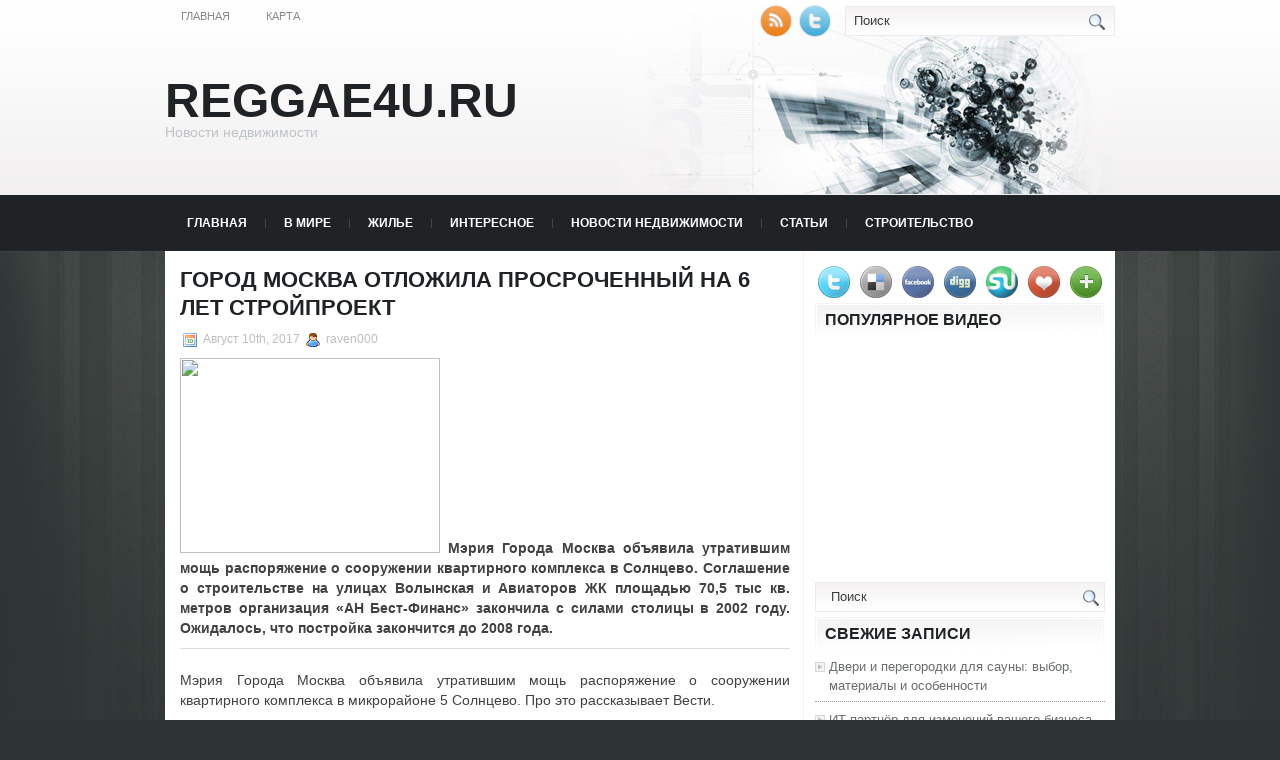

--- FILE ---
content_type: text/html; charset=UTF-8
request_url: https://reggae4u.ru/zhile/gorod-moskva-otlozhila-prosrochennyj-na-6-let-strojproekt/
body_size: 8140
content:
<!DOCTYPE html PUBLIC "-//W3C//DTD XHTML 1.0 Transitional//EN" "http://www.w3.org/TR/xhtml1/DTD/xhtml1-transitional.dtd">
<html xmlns="http://www.w3.org/1999/xhtml" lang="ru-RU">

<head profile="http://gmpg.org/xfn/11">
<meta http-equiv="Content-Type" content="text/html; charset=UTF-8" />
<meta name="telderi" content="2acf7bd1497bbd9d58fa66ef110fb217" />

<title>Город Москва отложила просроченный на 6 лет стройпроект | Reggae4u.ru</title>
<link rel="stylesheet" href="https://reggae4u.ru/wp-content/themes/Technologic/css/screen.css" type="text/css" media="screen, projection" />
<link rel="stylesheet" href="https://reggae4u.ru/wp-content/themes/Technologic/css/print.css" type="text/css" media="print" />
<!--[if IE]><link rel="stylesheet" href="https://reggae4u.ru/wp-content/themes/Technologic/css/ie.css" type="text/css" media="screen, projection"><![endif]-->
<link rel="stylesheet" href="https://reggae4u.ru/wp-content/themes/Technologic/style.css" type="text/css" media="screen" />

<!--[if IE 6]>
	<script src="https://reggae4u.ru/wp-content/themes/Technologic/js/pngfix.js"></script>
<![endif]--> 
<link rel="alternate" type="application/rss+xml" title="Reggae4u.ru RSS Feed" href="https://reggae4u.ru/feed/" />
<link rel="alternate" type="application/atom+xml" title="Reggae4u.ru Atom Feed" href="https://reggae4u.ru/feed/atom/" />
<link rel="pingback" href="https://reggae4u.ru/xmlrpc.php" />

<script src="https://reggae4u.ru/wp-content/themes/Technologic/menu/mootools-1.2.5-core-yc.js" type="text/javascript"></script>
<link rel="stylesheet" href="https://reggae4u.ru/wp-content/themes/Technologic/menu/MenuMatic.css" type="text/css" media="screen" charset="utf-8" />
<!--[if lt IE 7]>
	<link rel="stylesheet" href="https://reggae4u.ru/wp-content/themes/Technologic/menu/MenuMatic-ie6.css" type="text/css" media="screen" charset="utf-8" />
<![endif]-->
<!-- Load the MenuMatic Class -->
<script src="https://reggae4u.ru/wp-content/themes/Technologic/menu/MenuMatic_0.68.3.js" type="text/javascript" charset="utf-8"></script>



<!-- All In One SEO Pack 3.5.2[379,457] -->
<meta name="description"  content="Мэрия Города Москва объявила утратившим мощь распоряжение о сооружении квартирного комплекса в Солнцево. Соглашение о строительстве на улицах Волынская и" />

<script type="application/ld+json" class="aioseop-schema">{"@context":"https://schema.org","@graph":[{"@type":"Organization","@id":"https://reggae4u.ru/#organization","url":"https://reggae4u.ru/","name":"Reggae4u.ru","sameAs":[]},{"@type":"WebSite","@id":"https://reggae4u.ru/#website","url":"https://reggae4u.ru/","name":"Reggae4u.ru","publisher":{"@id":"https://reggae4u.ru/#organization"},"potentialAction":{"@type":"SearchAction","target":"https://reggae4u.ru/?s={search_term_string}","query-input":"required name=search_term_string"}},{"@type":"WebPage","@id":"https://reggae4u.ru/zhile/gorod-moskva-otlozhila-prosrochennyj-na-6-let-strojproekt/#webpage","url":"https://reggae4u.ru/zhile/gorod-moskva-otlozhila-prosrochennyj-na-6-let-strojproekt/","inLanguage":"ru-RU","name":"Город Москва отложила просроченный на 6 лет стройпроект","isPartOf":{"@id":"https://reggae4u.ru/#website"},"breadcrumb":{"@id":"https://reggae4u.ru/zhile/gorod-moskva-otlozhila-prosrochennyj-na-6-let-strojproekt/#breadcrumblist"},"datePublished":"2017-08-10T19:04:40+00:00","dateModified":"2017-08-10T19:04:40+00:00"},{"@type":"Article","@id":"https://reggae4u.ru/zhile/gorod-moskva-otlozhila-prosrochennyj-na-6-let-strojproekt/#article","isPartOf":{"@id":"https://reggae4u.ru/zhile/gorod-moskva-otlozhila-prosrochennyj-na-6-let-strojproekt/#webpage"},"author":{"@id":"https://reggae4u.ru/author/raven000/#author"},"headline":"Город Москва отложила просроченный на 6 лет стройпроект","datePublished":"2017-08-10T19:04:40+00:00","dateModified":"2017-08-10T19:04:40+00:00","commentCount":0,"mainEntityOfPage":{"@id":"https://reggae4u.ru/zhile/gorod-moskva-otlozhila-prosrochennyj-na-6-let-strojproekt/#webpage"},"publisher":{"@id":"https://reggae4u.ru/#organization"},"articleSection":"Жилье"},{"@type":"Person","@id":"https://reggae4u.ru/author/raven000/#author","name":"raven000","sameAs":[],"image":{"@type":"ImageObject","@id":"https://reggae4u.ru/#personlogo","url":"https://secure.gravatar.com/avatar/cfe7b6a6acc1885c15d67ef140ca458e?s=96&d=mm&r=g","width":96,"height":96,"caption":"raven000"}},{"@type":"BreadcrumbList","@id":"https://reggae4u.ru/zhile/gorod-moskva-otlozhila-prosrochennyj-na-6-let-strojproekt/#breadcrumblist","itemListElement":[{"@type":"ListItem","position":1,"item":{"@type":"WebPage","@id":"https://reggae4u.ru/","url":"https://reggae4u.ru/","name":"Reggae4u.ru"}},{"@type":"ListItem","position":2,"item":{"@type":"WebPage","@id":"https://reggae4u.ru/zhile/gorod-moskva-otlozhila-prosrochennyj-na-6-let-strojproekt/","url":"https://reggae4u.ru/zhile/gorod-moskva-otlozhila-prosrochennyj-na-6-let-strojproekt/","name":"Город Москва отложила просроченный на 6 лет стройпроект"}}]}]}</script>
<link rel="canonical" href="https://reggae4u.ru/zhile/gorod-moskva-otlozhila-prosrochennyj-na-6-let-strojproekt/" />
<!-- All In One SEO Pack -->
<link rel='dns-prefetch' href='//s.w.org' />
<link rel="alternate" type="application/rss+xml" title="Reggae4u.ru &raquo; Лента комментариев к &laquo;Город Москва отложила просроченный на 6 лет стройпроект&raquo;" href="https://reggae4u.ru/zhile/gorod-moskva-otlozhila-prosrochennyj-na-6-let-strojproekt/feed/" />
		<script type="text/javascript">
			window._wpemojiSettings = {"baseUrl":"https:\/\/s.w.org\/images\/core\/emoji\/11\/72x72\/","ext":".png","svgUrl":"https:\/\/s.w.org\/images\/core\/emoji\/11\/svg\/","svgExt":".svg","source":{"concatemoji":"https:\/\/reggae4u.ru\/wp-includes\/js\/wp-emoji-release.min.js?ver=4.9.18"}};
			!function(e,a,t){var n,r,o,i=a.createElement("canvas"),p=i.getContext&&i.getContext("2d");function s(e,t){var a=String.fromCharCode;p.clearRect(0,0,i.width,i.height),p.fillText(a.apply(this,e),0,0);e=i.toDataURL();return p.clearRect(0,0,i.width,i.height),p.fillText(a.apply(this,t),0,0),e===i.toDataURL()}function c(e){var t=a.createElement("script");t.src=e,t.defer=t.type="text/javascript",a.getElementsByTagName("head")[0].appendChild(t)}for(o=Array("flag","emoji"),t.supports={everything:!0,everythingExceptFlag:!0},r=0;r<o.length;r++)t.supports[o[r]]=function(e){if(!p||!p.fillText)return!1;switch(p.textBaseline="top",p.font="600 32px Arial",e){case"flag":return s([55356,56826,55356,56819],[55356,56826,8203,55356,56819])?!1:!s([55356,57332,56128,56423,56128,56418,56128,56421,56128,56430,56128,56423,56128,56447],[55356,57332,8203,56128,56423,8203,56128,56418,8203,56128,56421,8203,56128,56430,8203,56128,56423,8203,56128,56447]);case"emoji":return!s([55358,56760,9792,65039],[55358,56760,8203,9792,65039])}return!1}(o[r]),t.supports.everything=t.supports.everything&&t.supports[o[r]],"flag"!==o[r]&&(t.supports.everythingExceptFlag=t.supports.everythingExceptFlag&&t.supports[o[r]]);t.supports.everythingExceptFlag=t.supports.everythingExceptFlag&&!t.supports.flag,t.DOMReady=!1,t.readyCallback=function(){t.DOMReady=!0},t.supports.everything||(n=function(){t.readyCallback()},a.addEventListener?(a.addEventListener("DOMContentLoaded",n,!1),e.addEventListener("load",n,!1)):(e.attachEvent("onload",n),a.attachEvent("onreadystatechange",function(){"complete"===a.readyState&&t.readyCallback()})),(n=t.source||{}).concatemoji?c(n.concatemoji):n.wpemoji&&n.twemoji&&(c(n.twemoji),c(n.wpemoji)))}(window,document,window._wpemojiSettings);
		</script>
		<style type="text/css">
img.wp-smiley,
img.emoji {
	display: inline !important;
	border: none !important;
	box-shadow: none !important;
	height: 1em !important;
	width: 1em !important;
	margin: 0 .07em !important;
	vertical-align: -0.1em !important;
	background: none !important;
	padding: 0 !important;
}
</style>
<link rel='https://api.w.org/' href='https://reggae4u.ru/wp-json/' />
<link rel="EditURI" type="application/rsd+xml" title="RSD" href="https://reggae4u.ru/xmlrpc.php?rsd" />
<link rel="wlwmanifest" type="application/wlwmanifest+xml" href="https://reggae4u.ru/wp-includes/wlwmanifest.xml" /> 
<link rel='prev' title='Сони реализовала прежнюю штаб-квартиру в Токио' href='https://reggae4u.ru/novosti-nedvizhimosti/soni-realizovala-prezhnyuyu-shtab-kvartiru-v-tokio/' />
<link rel='next' title='Гофротара и гофрокартон.' href='https://reggae4u.ru/stati/gofrotara-i-gofrokarton/' />
<meta name="generator" content="WordPress 4.9.18" />
<link rel='shortlink' href='https://reggae4u.ru/?p=866' />
<link rel="alternate" type="application/json+oembed" href="https://reggae4u.ru/wp-json/oembed/1.0/embed?url=https%3A%2F%2Freggae4u.ru%2Fzhile%2Fgorod-moskva-otlozhila-prosrochennyj-na-6-let-strojproekt%2F" />
<link rel="alternate" type="text/xml+oembed" href="https://reggae4u.ru/wp-json/oembed/1.0/embed?url=https%3A%2F%2Freggae4u.ru%2Fzhile%2Fgorod-moskva-otlozhila-prosrochennyj-na-6-let-strojproekt%2F&#038;format=xml" />

</head>
<body>
<script type="text/javascript">
	window.addEvent('domready', function() {			
			var myMenu = new MenuMatic();
	});	
</script>
	<div id="wrapper">
		<div id="container" class="container">  
			<div class="span-24">
				<div class="span-14">
                    <div id="pagemenucontainer">
					
                        <ul id="pagemenu">
    						<li ><a href="http://reggae4u.ru/">Главная</a></li>
    						<li class="page_item page-item-2"><a href="https://reggae4u.ru/karta/">Карта</a></li>

    					</ul>
                        
                    </div>
				</div>
                
                <div class="span-3 feedtwitter">
					<a href="https://reggae4u.ru/feed/"><img src="https://reggae4u.ru/wp-content/themes/Technologic/images/rss.png"  style="margin:0 4px 0 0;"  /></a>		
					<a rel="nofollow" href="http://twitter.com/WPTwits" title="Следуй за мной"><img src="https://reggae4u.ru/wp-content/themes/Technologic/images/twitter.png"  style="margin:0 4px 0 0; "  title="Следуй за мной" /></a>
				</div>
                
				<div id="topsearch" class="span-7 last">
					 
<div id="search">
    <form method="get" id="searchform" action="https://reggae4u.ru/"> 
        <input type="text" value="Поиск" 
            name="s" id="s"  onblur="if (this.value == '')  {this.value = 'Поиск';}"  
            onfocus="if (this.value == 'Поиск') {this.value = '';}" />
        <input type="image" src="https://reggae4u.ru/wp-content/themes/Technologic/images/search.gif" style="border:0; vertical-align: top;" /> 
    </form>
</div> 
				</div>
			</div>
				<div id="header" class="span-24">
					<div class="span-12">
						
							<h1><a href="https://reggae4u.ru">Reggae4u.ru</a></h1>
							<h2>Новости недвижимости</h2>
							
						
					</div>
					
				
				</div>
			
			<div class="span-24">
				<div id="navcontainer">
					
                            <ul id="nav">
                                <li ><a href="https://reggae4u.ru">Главная</a></li>
        							<li class="cat-item cat-item-7"><a href="https://reggae4u.ru/category/v-mire/" >В мире</a>
</li>
	<li class="cat-item cat-item-5"><a href="https://reggae4u.ru/category/zhile/" >Жилье</a>
</li>
	<li class="cat-item cat-item-4"><a href="https://reggae4u.ru/category/interesnoe/" >Интересное</a>
</li>
	<li class="cat-item cat-item-6"><a href="https://reggae4u.ru/category/novosti-nedvizhimosti/" >Новости недвижимости</a>
</li>
	<li class="cat-item cat-item-2"><a href="https://reggae4u.ru/category/stati/" >Статьи</a>
</li>
	<li class="cat-item cat-item-3"><a href="https://reggae4u.ru/category/stroitelstvo/" >Строительство</a>
</li>

        					</ul>
                            
				</div>
			</div>	<div class="span-24" id="contentwrap">	
			<div class="span-16">
				<div id="content">	
					
					
					
										
					
						
												<div class="post-866 post type-post status-publish format-standard hentry category-zhile" id="post-866">
							<h2 class="title">Город Москва отложила просроченный на 6 лет стройпроект</h2>
							<div class="postdate"><img src="https://reggae4u.ru/wp-content/themes/Technologic/images/date.png" /> Август 10th, 2017 <img src="https://reggae4u.ru/wp-content/themes/Technologic/images/user.png" /> raven000 </div>
			
							<div class="entry">
								<p><img src="http://stroy-obozrenie.ru/img/news/12877_2.jpg" width="260" height="195" class="news-text_img" border="0"> <b>Мэрия Города Москва объявила утратившим мощь распоряжение о сооружении квартирного комплекса в Солнцево. Соглашение о строительстве на улицах Волынская и Авиаторов ЖК площадью 70,5 тыс кв. метров организация &#171;АН Бест-Финанс&#187; закончила с силами столицы в 2002 году. Ожидалось, что постройка закончится до 2008 года. </b> </p>
<hr> Мэрия Города Москва объявила утратившим мощь распоряжение о сооружении квартирного комплекса в микрорайоне 5 Солнцево.<span id="more-866"></span> Про это рассказывает Вести. </p>
<p> Соглашение о строительстве на улицах Волынская и Авиаторов ЖК площадью 70,5 тыс кв. метров организация &#171;АН Бест-Финанс&#187; закончила с силами столицы в 2002 году. Ожидалось, что постройка закончится до 2008 года, а 37 % площадей перейдет в собственность города. Кроме жилища в рамках проекта проекта предполагалось возвести школу на 660 мест, субъекты соцкультбыта площадью 1940 кв. метров и место для стоянки. </p>
<p> В 2013 году решение о расторжении инвестконтракта в связи с несоблюдением его требований утвердила градостроительно-земельная комиссия Города Москва. </p>
<p> За 3 года собственной работы комиссия отложила сооружение 25,3 млн кв. метров недвижимости, из которых 6,6 млн &#171;квадратов&#187; оставалось на жилище.</p>
															</div>
							<div class="postmeta"><img src="https://reggae4u.ru/wp-content/themes/Technologic/images/folder.png" /> Опубликовано в рубрике <a href="https://reggae4u.ru/category/zhile/" rel="category tag">Жилье</a> </div>
						
							<div class="navigation clearfix">
								<div class="alignleft">&laquo; <a href="https://reggae4u.ru/novosti-nedvizhimosti/soni-realizovala-prezhnyuyu-shtab-kvartiru-v-tokio/" rel="prev">Сони реализовала прежнюю штаб-квартиру в Токио</a></div>
								<div class="alignright"><a href="https://reggae4u.ru/stati/gofrotara-i-gofrokarton/" rel="next">Гофротара и гофрокартон.</a> &raquo;</div>
							</div>
							
															Вы можете <a href="#respond">оставить комментарий</a>, или <a href="https://reggae4u.ru/zhile/gorod-moskva-otlozhila-prosrochennyj-na-6-let-strojproekt/trackback/" rel="trackback"> ссылку</a> на Ваш сайт.
	
													</div><!--/post-866-->
						
				

<!-- You can start editing here. -->



	
		<!-- If comments are open, but there are no comments. -->

	 





<div id="respond">

<h3>Оставить комментарий</h3>

<div class="cancel-comment-reply">
	<small><a rel="nofollow" id="cancel-comment-reply-link" href="/zhile/gorod-moskva-otlozhila-prosrochennyj-na-6-let-strojproekt/#respond" style="display:none;">Нажмите, чтобы отменить ответ.</a></small>
</div>



<form action="http://reggae4u.ru/wp-comments-post.php" method="post" id="commentform">



<p><input type="text" name="author" id="author" value="" size="22" tabindex="1" aria-required='true' />
<label for="author"><small>Имя (обязательно)</small></label></p>

<p><input type="text" name="email" id="email" value="" size="22" tabindex="2" aria-required='true' />
<label for="email"><small>Mail (не будет опубликовано) (обязательно)</small></label></p>

<p><input type="text" name="url" id="url" value="" size="22" tabindex="3" />
<label for="url"><small>Вебсайт</small></label></p>



<!--<p><small><strong>XHTML:</strong> You can use these tags: <code>&lt;a href=&quot;&quot; title=&quot;&quot;&gt; &lt;abbr title=&quot;&quot;&gt; &lt;acronym title=&quot;&quot;&gt; &lt;b&gt; &lt;blockquote cite=&quot;&quot;&gt; &lt;cite&gt; &lt;code&gt; &lt;del datetime=&quot;&quot;&gt; &lt;em&gt; &lt;i&gt; &lt;q cite=&quot;&quot;&gt; &lt;s&gt; &lt;strike&gt; &lt;strong&gt; </code></small></p>-->

<p><textarea name="comment" id="comment" cols="100%" rows="10" tabindex="4"></textarea></p>

<p><input name="submit" type="submit" id="submit" tabindex="5" value="Отправить" />
<input type='hidden' name='comment_post_ID' value='866' id='comment_post_ID' />
<input type='hidden' name='comment_parent' id='comment_parent' value='0' />

</p>


</form>


</div>


				
							
							</div>
			</div>
		<div class="span-8 last">
	
	<div class="sidebar">
    
     
    			<div class="addthis_toolbox">   
    			    <div class="custom_images">
    			            <a rel="nofollow" class="addthis_button_twitter"><img src="https://reggae4u.ru/wp-content/themes/Technologic/images/socialicons/twitter.png" width="32" height="32" alt="Twitter" /></a>
    			            <a rel="nofollow" class="addthis_button_delicious"><img src="https://reggae4u.ru/wp-content/themes/Technologic/images/socialicons/delicious.png" width="32" height="32" alt="Delicious" /></a>
    			            <a rel="nofollow" class="addthis_button_facebook"><img src="https://reggae4u.ru/wp-content/themes/Technologic/images/socialicons/facebook.png" width="32" height="32" alt="Facebook" /></a>
    			            <a rel="nofollow" class="addthis_button_digg"><img src="https://reggae4u.ru/wp-content/themes/Technologic/images/socialicons/digg.png" width="32" height="32" alt="Digg" /></a>
    			            <a rel="nofollow" class="addthis_button_stumbleupon"><img src="https://reggae4u.ru/wp-content/themes/Technologic/images/socialicons/stumbleupon.png" width="32" height="32" alt="Stumbleupon" /></a>
    			            <a rel="nofollow" class="addthis_button_favorites"><img src="https://reggae4u.ru/wp-content/themes/Technologic/images/socialicons/favorites.png" width="32" height="32" alt="Favorites" /></a>
    			            <a rel="nofollow" class="addthis_button_more"><img src="https://reggae4u.ru/wp-content/themes/Technologic/images/socialicons/more.png" width="32" height="32" alt="More" /></a>
    			    </div>
    			    <script type="text/javascript" src="http://s7.addthis.com/js/250/addthis_widget.js?pub=xa-4a65e1d93cd75e94"></script>
    			</div>
    			


    
    
    		<div class="sidebarvideo">
    			<ul> <li><h2 style="margin-bottom: 10px;">Популярное видео</h2>
    			<object width="290" height="220"><param name="movie" value="http://www.youtube.com/v/ryYJ4cX-HB8&hl=en&fs=1&rel=0&border=1"></param>
    				<param name="allowFullScreen" value="true"></param>
    				<param name="allowscriptaccess" value="always"></param>
    				<embed src="http://www.youtube.com/v/ryYJ4cX-HB8&hl=en&fs=1&rel=0&border=1" type="application/x-shockwave-flash" allowscriptaccess="always" allowfullscreen="true" width="290" height="220"></embed>
    			</object>
    			</li>
    			</ul>
    		</div>
    	
        
		<ul>
			<li id="search-2" class="widget widget_search"> 
<div id="search">
    <form method="get" id="searchform" action="https://reggae4u.ru/"> 
        <input type="text" value="Поиск" 
            name="s" id="s"  onblur="if (this.value == '')  {this.value = 'Поиск';}"  
            onfocus="if (this.value == 'Поиск') {this.value = '';}" />
        <input type="image" src="https://reggae4u.ru/wp-content/themes/Technologic/images/search.gif" style="border:0; vertical-align: top;" /> 
    </form>
</div></li>		<li id="recent-posts-2" class="widget widget_recent_entries">		<h2 class="widgettitle">Свежие записи</h2>		<ul>
											<li>
					<a href="https://reggae4u.ru/stati/dveri-i-peregorodki-dlja-sauny-vybor-materialy-i-osobennosti/">Двери и перегородки для сауны: выбор, материалы и особенности</a>
									</li>
											<li>
					<a href="https://reggae4u.ru/stati/it-partnjor-dlja-izmenenij-vashego-biznesa/">ИТ‑партнёр для изменений вашего бизнеса</a>
									</li>
											<li>
					<a href="https://reggae4u.ru/stati/nerzhavejushhie-listy-svojstva-primenenie-i-perspektivy-razvitija/">Нержавеющие листы: свойства, применение и перспективы развития</a>
									</li>
											<li>
					<a href="https://reggae4u.ru/stati/magazin-videonabljudenija-novicam-kruglosutochno-bezopasnost-bez-pereryva/">Магазин видеонаблюдения Novicam круглосуточно: безопасность без перерыва</a>
									</li>
											<li>
					<a href="https://reggae4u.ru/stati/pochemu-remont-kombajna-tak-vazhen/">Почему ремонт комбайна так важен</a>
									</li>
					</ul>
		</li><li id="categories-2" class="widget widget_categories"><h2 class="widgettitle">Рубрики</h2>		<ul>
	<li class="cat-item cat-item-1"><a href="https://reggae4u.ru/category/bez-rubriki/" >Без рубрики</a>
</li>
	<li class="cat-item cat-item-7"><a href="https://reggae4u.ru/category/v-mire/" >В мире</a>
</li>
	<li class="cat-item cat-item-5"><a href="https://reggae4u.ru/category/zhile/" >Жилье</a>
</li>
	<li class="cat-item cat-item-4"><a href="https://reggae4u.ru/category/interesnoe/" >Интересное</a>
</li>
	<li class="cat-item cat-item-6"><a href="https://reggae4u.ru/category/novosti-nedvizhimosti/" >Новости недвижимости</a>
</li>
	<li class="cat-item cat-item-2"><a href="https://reggae4u.ru/category/stati/" >Статьи</a>
</li>
	<li class="cat-item cat-item-3"><a href="https://reggae4u.ru/category/stroitelstvo/" >Строительство</a>
</li>
		</ul>
</li><li id="calendar-2" class="widget widget_calendar"><div id="calendar_wrap" class="calendar_wrap"><table id="wp-calendar">
	<caption>Январь 2026</caption>
	<thead>
	<tr>
		<th scope="col" title="Понедельник">Пн</th>
		<th scope="col" title="Вторник">Вт</th>
		<th scope="col" title="Среда">Ср</th>
		<th scope="col" title="Четверг">Чт</th>
		<th scope="col" title="Пятница">Пт</th>
		<th scope="col" title="Суббота">Сб</th>
		<th scope="col" title="Воскресенье">Вс</th>
	</tr>
	</thead>

	<tfoot>
	<tr>
		<td colspan="3" id="prev"><a href="https://reggae4u.ru/2025/12/">&laquo; Дек</a></td>
		<td class="pad">&nbsp;</td>
		<td colspan="3" id="next" class="pad">&nbsp;</td>
	</tr>
	</tfoot>

	<tbody>
	<tr>
		<td colspan="3" class="pad">&nbsp;</td><td>1</td><td>2</td><td>3</td><td>4</td>
	</tr>
	<tr>
		<td>5</td><td>6</td><td>7</td><td>8</td><td>9</td><td>10</td><td>11</td>
	</tr>
	<tr>
		<td><a href="https://reggae4u.ru/2026/01/12/" aria-label="Записи, опубликованные 12.01.2026">12</a></td><td>13</td><td>14</td><td>15</td><td>16</td><td>17</td><td>18</td>
	</tr>
	<tr>
		<td>19</td><td>20</td><td id="today">21</td><td>22</td><td>23</td><td>24</td><td>25</td>
	</tr>
	<tr>
		<td>26</td><td>27</td><td>28</td><td>29</td><td>30</td><td>31</td>
		<td class="pad" colspan="1">&nbsp;</td>
	</tr>
	</tbody>
	</table></div></li><li id="text-2" class="widget widget_text">			<div class="textwidget"><!-- Yandex.Metrika informer -->
<a href="https://metrika.yandex.ru/stat/?id=48136184&amp;from=informer"
target="_blank" rel="nofollow"><img src="https://informer.yandex.ru/informer/48136184/3_1_FFFFFFFF_EFEFEFFF_0_pageviews"
style="width:88px; height:31px; border:0;" alt="Яндекс.Метрика" title="Яндекс.Метрика: данные за сегодня (просмотры, визиты и уникальные посетители)" class="ym-advanced-informer" data-cid="48136184" data-lang="ru" /></a>
<!-- /Yandex.Metrika informer -->

<!-- Yandex.Metrika counter -->
<script type="text/javascript" >
    (function (d, w, c) {
        (w[c] = w[c] || []).push(function() {
            try {
                w.yaCounter48136184 = new Ya.Metrika({
                    id:48136184,
                    clickmap:true,
                    trackLinks:true,
                    accurateTrackBounce:true
                });
            } catch(e) { }
        });

        var n = d.getElementsByTagName("script")[0],
            s = d.createElement("script"),
            f = function () { n.parentNode.insertBefore(s, n); };
        s.type = "text/javascript";
        s.async = true;
        s.src = "https://mc.yandex.ru/metrika/watch.js";

        if (w.opera == "[object Opera]") {
            d.addEventListener("DOMContentLoaded", f, false);
        } else { f(); }
    })(document, window, "yandex_metrika_callbacks");
</script>
<noscript><div><img src="https://mc.yandex.ru/watch/48136184" style="position:absolute; left:-9999px;" alt="" /></div></noscript>
<!-- /Yandex.Metrika counter --></div>
		</li>
			</ul>
        
        
		
	</div>
</div>
	</div>
    <div class="span-24">
	<div id="footer">Все права защищены. &copy; <a href="https://reggae4u.ru"><strong>Reggae4u.ru</strong></a>  - Новости недвижимости</div>
    
    <div id="credits"></div>
        
</div>
</div>
</div>

<center>
<!--LiveInternet counter--><script type="text/javascript"><!--
document.write("<a href='//www.liveinternet.ru/click' "+
"target=_blank><img src='//counter.yadro.ru/hit?t14.15;r"+
escape(document.referrer)+((typeof(screen)=="undefined")?"":
";s"+screen.width+"*"+screen.height+"*"+(screen.colorDepth?
screen.colorDepth:screen.pixelDepth))+";u"+escape(document.URL)+
";"+Math.random()+
"' alt='' title='LiveInternet: показано число просмотров за 24"+
" часа, посетителей за 24 часа и за сегодня' "+
"border='0' width='88' height='31'><\/a>")
//--></script><!--/LiveInternet-->
</center>

<script type='text/javascript' src='https://reggae4u.ru/wp-includes/js/wp-embed.min.js?ver=4.9.18'></script>


</body>
</html>

